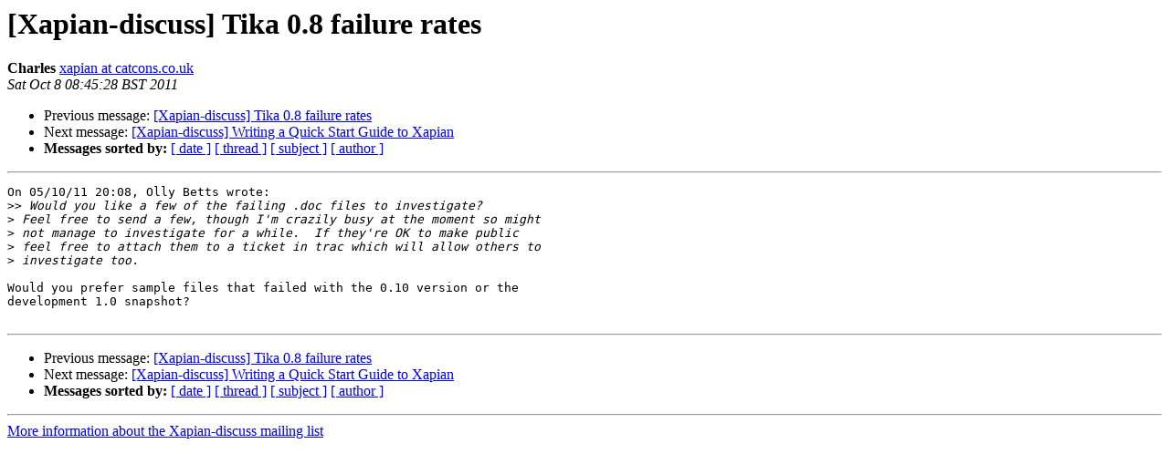

--- FILE ---
content_type: text/html
request_url: https://lists.xapian.org/pipermail/xapian-discuss/2011-October/008452.html
body_size: 1043
content:
<!DOCTYPE HTML PUBLIC "-//W3C//DTD HTML 3.2//EN">
<HTML>
 <HEAD>
   <TITLE> [Xapian-discuss] Tika 0.8 failure rates
   </TITLE>
   <LINK REL="Index" HREF="index.html" >
   <LINK REL="made" HREF="mailto:xapian-discuss%40lists.xapian.org?Subject=Re%3A%20%5BXapian-discuss%5D%20Tika%200.8%20failure%20rates&In-Reply-To=%3C4E8FFF98.1060907%40catcons.co.uk%3E">
   <META NAME="robots" CONTENT="index,nofollow">
   <META http-equiv="Content-Type" content="text/html; charset=us-ascii">
   <LINK REL="Previous"  HREF="008450.html">
   <LINK REL="Next"  HREF="008453.html">
 </HEAD>
 <BODY BGCOLOR="#ffffff">
   <H1>[Xapian-discuss] Tika 0.8 failure rates</H1>
    <B>Charles</B> 
    <A HREF="mailto:xapian-discuss%40lists.xapian.org?Subject=Re%3A%20%5BXapian-discuss%5D%20Tika%200.8%20failure%20rates&In-Reply-To=%3C4E8FFF98.1060907%40catcons.co.uk%3E"
       TITLE="[Xapian-discuss] Tika 0.8 failure rates">xapian at catcons.co.uk
       </A><BR>
    <I>Sat Oct  8 08:45:28 BST 2011</I>
    <P><UL>
        <LI>Previous message: <A HREF="008450.html">[Xapian-discuss] Tika 0.8 failure rates
</A></li>
        <LI>Next message: <A HREF="008453.html">[Xapian-discuss] Writing a Quick Start Guide to Xapian
</A></li>
         <LI> <B>Messages sorted by:</B> 
              <a href="date.html#8452">[ date ]</a>
              <a href="thread.html#8452">[ thread ]</a>
              <a href="subject.html#8452">[ subject ]</a>
              <a href="author.html#8452">[ author ]</a>
         </LI>
       </UL>
    <HR>  
<!--beginarticle-->
<PRE>On 05/10/11 20:08, Olly Betts wrote:
&gt;&gt;<i> Would you like a few of the failing .doc files to investigate?
</I>&gt;<i> Feel free to send a few, though I'm crazily busy at the moment so might
</I>&gt;<i> not manage to investigate for a while.  If they're OK to make public
</I>&gt;<i> feel free to attach them to a ticket in trac which will allow others to
</I>&gt;<i> investigate too.
</I>
Would you prefer sample files that failed with the 0.10 version or the
development 1.0 snapshot?

</PRE>


<!--endarticle-->
    <HR>
    <P><UL>
        <!--threads-->
	<LI>Previous message: <A HREF="008450.html">[Xapian-discuss] Tika 0.8 failure rates
</A></li>
	<LI>Next message: <A HREF="008453.html">[Xapian-discuss] Writing a Quick Start Guide to Xapian
</A></li>
         <LI> <B>Messages sorted by:</B> 
              <a href="date.html#8452">[ date ]</a>
              <a href="thread.html#8452">[ thread ]</a>
              <a href="subject.html#8452">[ subject ]</a>
              <a href="author.html#8452">[ author ]</a>
         </LI>
       </UL>

<hr>
<a href="http://lists.xapian.org/mailman/listinfo/xapian-discuss">More information about the Xapian-discuss
mailing list</a><br>
</body></html>
